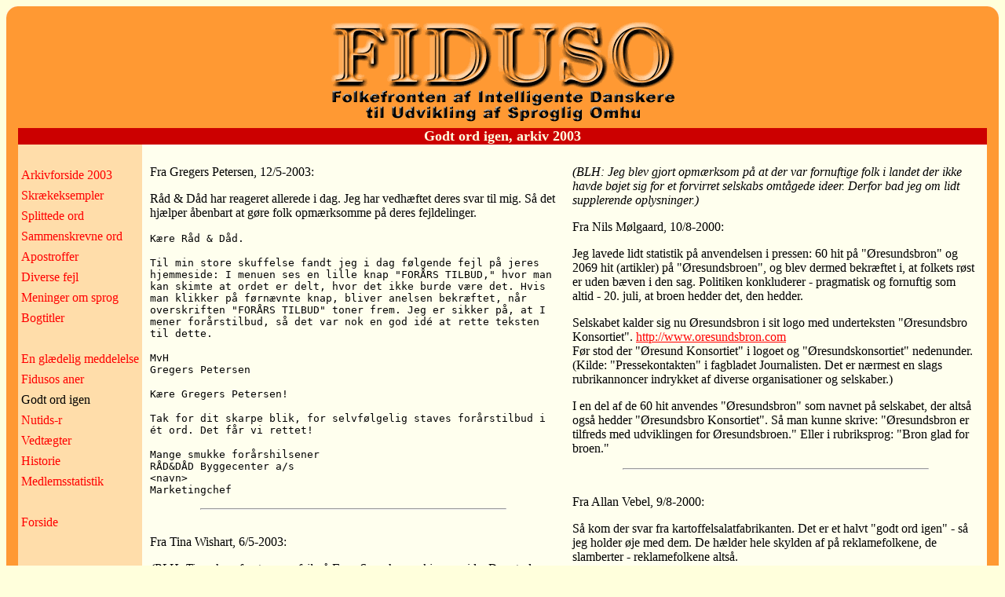

--- FILE ---
content_type: text/html; charset=UTF-8
request_url: https://www.fiduso.dk/arkiv_2003/index_2003.php?page=godtordigen_2003
body_size: 6376
content:
<!DOCTYPE html PUBLIC "-//W3C//DTD HTML 4.01 Transitional//EN" "http://www.w3.org/TR/html4/loose.dtd">
<html>
<head>
<title>Fiduso: Godt ord igen, arkiv 2003</title>
<meta http-equiv="Content-Type" content="text/html; charset=utf-8">
<link rel="stylesheet" type="text/css" href="fiduso_2003.css">
</head>

<body>
<table width="100%" cellspacing=0 cellpadding=0>
<tr>
<td><a name="top"><img src="ul1.gif" width=15 height=15 alt=""></a></td>
<td colspan=2 bgcolor="#FF9933"><img src="tom.gif" width=15 height=15 alt=""></td>
<td><img src="ur1.gif" width=15 height=15 alt=""></td>
</tr>

<tr>
<td bgcolor="#FF9933"> </td>
<td colspan=2 bgcolor="#FF9933" align='center'>
 <a href="../?">
 <img src="fidusologo.gif"  width=446 height=140
 alt="FIDUSO - Folkefronten af Intelligente Danskere til Udvikling af Sproglig Omhu"></a></td>
<td bgcolor="#FF9933"> </td>
</tr>

<tr>
<td bgcolor="#FF9933"> </td>
<th colspan=2 bgcolor="#CC0000" align='center'><font size="+1" color="#FFFFE0">
Godt ord igen, arkiv 2003</font></th>
<td bgcolor="#FF9933"> </td>
</tr>

<tr>
<td bgcolor="#FF9933"> </td>

<td bgcolor="#FFDDAA" valign=top>

<table cellspacing=0 cellpadding=4>
<tr><td>&nbsp;</td></tr>
<tr><td><a class="menulink" href="?page=index_2003">Arkivforside 2003</a></td></tr>
<tr><td><a class="menulink" href="?page=skraekeksempler_2003">Skrækeksempler</a></td></tr>
<tr><td><a class="menulink" href="?page=splittet_2003">Splittede ord</a></td></tr>
<tr><td><a class="menulink" href="?page=sammenskrevet_2003">Sammenskrevne ord</a></td></tr>
<tr><td><a class="menulink" href="?page=apostroffer_2003">Apostroffer</a></td></tr>
<tr><td><a class="menulink" href="?page=diverse_2003">Diverse fejl</a></td></tr>
<tr><td><a class="menulink" href="?page=sprogmeninger_2003">Meninger om sprog</a></td></tr>
<tr><td><a class="menulink" href="?page=bogtitler_2003">Bogtitler</a></td></tr>
<tr><td>&nbsp;</td></tr>
<tr><td><a class="menulink" href="?page=obc_2003">En&nbsp;glædelig&nbsp;meddelelse</a></td></tr>
<tr><td><a class="menulink" href="?page=aner_2003">Fidusos aner</a></td></tr>
<tr><td>Godt ord igen</td></tr>
<tr><td><a class="menulink" href="?page=nutids-r_2003">Nutids-r</a></td></tr>
<tr><td><a class="menulink" href="?page=vedtaegter_2003">Vedtægter</a></td></tr>
<tr><td><a class="menulink" href="?page=historie_2003">Historie</a></td></tr>
<tr><td><a class="menulink" href="?page=statistik_2003">Medlemsstatistik</a></td></tr>
<tr><td>&nbsp;</td></tr>
<tr><td><a class="menulink" href="../?">Forside</a></td></tr>
</table></td>

<td bgcolor="#FFFFEE" valign=top>
<table width="100%" cellspacing=0 cellpadding=10>

<tr valign=TOP><td width="50%">

<p>Fra Gregers Petersen, 12/5-2003:</p>
<p>Råd &amp; Dåd har reageret allerede i dag. Jeg har vedhæftet deres svar til mig.
Så det hjælper åbenbart at gøre folk opmærksomme på deres fejldelinger.</p>
<p><tt>Kære Råd &amp; Dåd.</tt></p>
<p><tt>Til min store skuffelse fandt jeg i dag følgende fejl på jeres hjemmeside:
 I menuen ses en lille knap "FORÅRS TILBUD," hvor man kan skimte at ordet er delt,
 hvor det  ikke burde være det. Hvis man klikker på førnævnte knap, bliver anelsen
 bekræftet, når overskriften "FORÅRS TILBUD" toner frem. Jeg er sikker på, at I
 mener forårstilbud, så det var nok en god idé at rette teksten til dette.</tt></p>
<p><tt>MvH<br>Gregers Petersen</tt></p>
<p><tt>Kære Gregers Petersen!</tt></p>
<p><tt>Tak for dit skarpe blik, for selvfølgelig staves forårstilbud i ét ord.
 Det får vi rettet!</tt></p>
<p><tt>Mange smukke forårshilsener<br>RÅD&amp;DÅD Byggecenter a/s
<br>&lt;navn&gt;<br>Marketingchef</tt></p>
<hr>

<p>Fra Tina Wishart, 6/5-2003:</p>
<p><em>(BLH: Tina skrev først om en fejl på Fuur Sparekasses hjemmeside.
Der stod nemlig at det var "en mindre velkonsolideret sparekasse".
I dag skrev hun så igen.)</em></p>
<p>Nu er det blevet til en "mindre, velkonsolideret Sparekasse". -
Det var de hurtige til at få rettet!</p>
<p><em>Teksten kan ses her under Sparekasse - Sparekassens profil:</em></p>
 <p>"http://fuursparekasse.dk" [Det kunne den dengang. [BLH]]</p>
<hr>

<p>Fra Marianne Olesen, 31/12-2002:</p>
<p>Jeg er begyndt at få min cykel lappet hos den lokale, efter at han ændrede</p>
<p><tt>Borup's Cykler</tt></p>
<p>til</p>
<p><tt>Borups cykler</tt></p>
<p>Ikke på min anbefaling, men en dag var skiltet sør'me udskiftet.</p>
<hr>

<p>Fra Niels Bache, 25/10-2002:</p>
<p>Det er næppe et udslag af nogen bevidst sprogpolitik fra regeringens side,
men "Erhvervsfremme Styrelsen" er blevet nedlagt og erstattet af "Erhvervs- og
Boligstyrelsen". Indholdsmæssigt er det sikkert gammel vin på nye flasker - men
i det mindste er samfundet blevet én stavefejl fattigere. Den nye styrelses logo er
heldigvis designet uden "indbyggede" stavefejl, der kunne lede ukyndige i fordærv.</p>
<hr>

<p>Fra Ida Maria Kiefer, 8/10-2002:</p>
<p>[Om Viborg kommune - både tekst og mails er let forkortede af red.]</p>
<p>Jeg begyndte i august i praktik (i en døgninstitution) på en vej, der
hedder Møgelkærvej. Det stod der i hvert fald i den ende af vejen, hvor
jeg kører ind. Men da jeg så første gang kører tur med en pædagog og
nogle beboere, kører vi ud i den modsatte ende af vejen, og der hedder
vejen Møgelkjærvej!</p>
<p>Først spørger jeg de andre ansatte på Møgelkjærvej 6 (det hedder
institutionen i daglig tale), hvorfor vejen har forskellige navne i de
to ender af vejen, men der er ikke rigtig nogen af dem, der ved det.
Nogle siger, at de engang har fået et svar fra kommunen om, at det er
fordi, det var to mænd med ansvar for hver deres ende af byen, der har
sat skiltene op. Og de har så åbenbart stavet det forskelligt.</p>
<p>Den 24. september sendte jeg følgende e-mail til Viborg Kommune:</p>
<p><tt>Emne: Møgelk(j)ærvej<br>&nbsp;<br>
Jeg undrer mig en del over, at når jeg kører ind på Møgelkærvej i den
nordlige ende, så står der "Møgelkærvej" på skiltet. Når jeg så komme ud
i den sydlige ende, så står der "Møgelkjærvej" på skiltet. Hvorfor står
der 2 forskellige navne om den samme vej. Og hvis det vitterligt ér 2
veje, hvorfor er der så ikke skilte, der hvor vejen skifter navn?<br>&nbsp;<br>
Venlig hilsen en forundret,<br>Ida Maria Kiefer</tt></p>
<p>Den 25. september fik jeg følgende svar:</p>
<p><tt>Tak for din henvendelse angående stavemåden for Møgelkjærvej.
Navnet skal staves med "j", så det forkerte gadenavneskilt vil snarest blive
udskiftet.<br>&nbsp;<br>
Med venlig hilsen<br>
&lt;navn&gt;</tt></p>
<p>Få dage efter jeg modtog denne mail, tog jeg et par billeder af skiltet,
hvorpå der stod Møgelkærvej. Onsdag i sidste uge ser jeg, at græsset
omkring indkørslen til grusvejen er blevet klippet. Og torsdag eller
fredag, da jeg bliver kørt på arbejde, ser jeg at det blå skilt er
fjernet, og der nu står en tom mast.</p>
<p>Jeg er på skoleindkald i denne uge, så jeg har ikke været ude og kigge,
men jeg synes bestemt, at det er flot af Viborg Kommune, at de så
hurtigt skifter et skilt, som de lige er blevet gjort opmærksomme på er
stavet forkert.</p>
<p><em>Det kan man jo kun være enig i. BLH</em></p>
<hr>

<p>Fra Jens Axel Søgaard, 30/5-2002:</p>
<p><em>Jens skrev til DK Hostmaster:</em></p>
<p>Jeg vil lige gøre jer opmærksomme på to stavefejl I har på jeres forside.
Det er ordene "Drift Status" og "Online Betaling",
som staves henholdsvis "Driftsstatus" og "Onlinebetaling".</p>
<p><em>Svaret var:</em></p>
<p>Fejl er rettet. Du skal have mange tak for det.</p>
<hr>

<p>Fra Tom Wagner, 25/3-2001:</p>
<p><strong>Fremskridt</strong></p>
<p>Bogguiden.dk bringer følgende notits:</p>
<p><tt>16. marts 2001</tt></p>
<p><tt>MUNDRET NAVN TIL LITTERATUREN<br>
Dansk Litteraturinformationscenter skifter navn. Den lange tungebrækker
bliver nu erstattet af det mere mundrette navn Dansk Litteratur Center.</tt></p>
<p><em>(Dette blev startskuddet til en lang række kommentarer, nogle af dem ganske ramsaltede.
Det fører for vidt at gengive dem alle, og det er vanskeligt at vælge nogle få ud. Bo Hansen og
Søren Thuesen skrev til centret, Søren med henvisning til reglerne om sprog for offentlige myndigheder.
Det endte med følgende svar:)</em></p>
<p>Fra Dansk Litteraturcenter:</p>
<p>De synspunkter på centrets navn, som vi i den forgangne uge er blevet
præsenteret for, rammer meget præcist ned i centrets egne overvejelser
omkring vores navn. Som det fremgår af vores svar på en mail til Søren
Thuesen, som denne helt uopfordret, og i øvrigt uden centrets samtykke,
har valgt at PUBLICere på dk.kultur.sprog, har vi på centret gjort os
meget bevidste overvejelser om vores navneændring.</p>
<p>Det vil derfor sikkert glæde læserne af dette forum, at vores
overvejelser er mundet ud i, at vi vælger at følge Dansk Sprognævns
anbefaling omkring sammenskrivningen af centrets navn.</p>
<p>Med venlig hilsen</p>
<p>Dansk Litteraturcenter</p>
<p><em>(Der fulgte et par indlæg om at korrespondance med offentlige myndigheder
ikke kan betragtes som privat da den er omfattet af "Lov om offentlighed i forvaltningen")</em></p>
<hr>

</td><td width="50%">

<p><em>(BLH: Jeg blev gjort opmærksom på at der var fornuftige folk
i landet der ikke havde bøjet sig for et forvirret selskabs omtågede ideer.
Derfor bad jeg om lidt supplerende oplysninger.)</em></p>
<p>Fra Nils Mølgaard, 10/8-2000:</p>
<p>Jeg lavede lidt statistik på anvendelsen i pressen: 60 hit på "Øresundsbron"
og 2069 hit (artikler) på "Øresundsbroen", og blev dermed bekræftet i, at
folkets røst er uden bæven i den sag. Politiken konkluderer - pragmatisk og
fornuftig som altid - 20. juli, at broen hedder det, den hedder.</p>
<p>Selskabet kalder sig nu Øresundsbron i sit logo med underteksten "Øresundsbro
Konsortiet". <a class="ekstern" href="http://www.oresundsbron.com">http://www.oresundsbron.com</a><br>
Før stod der "Øresund Konsortiet" i logoet og "Øresundskonsortiet" nedenunder.
(Kilde: "Pressekontakten" i fagbladet Journalisten. Det er nærmest en slags
rubrikannoncer indrykket af diverse organisationer og selskaber.)</p>
<p>I en del af de 60 hit anvendes "Øresundsbron" som navnet på selskabet, der
altså også hedder "Øresundsbro Konsortiet". Så man kunne skrive: "Øresundsbron
er tilfreds med udviklingen for Øresundsbroen." Eller i rubriksprog: "Bron
glad for broen."</p>
<hr>

<p>Fra Allan Vebel, 9/8-2000:</p>
<p>Så kom der svar fra kartoffelsalatfabrikanten. Det er et halvt "godt ord igen" - så jeg holder
øje med dem. De hælder hele skylden af på reklamefolkene, de slamberter - reklamefolkene altså.</p>
<p><em>Svar:</em></p>
<p>Kære Allan Vebel</p>
<p>Tak for din mail, hvor du påtaler vores måde at behandle det danske sprog på.
Du har ret i, at vores børn bliver bombarderet med mange ord, der er stavet forkert.</p>
<p>Det er et emne vi ofte drøfter med vores grafiske designbureau. Netop i sammensætninger
vil reklamefolk gerne dele ordene, for ikke at få et alt for langt ord.</p>
<p>I denne situation har vi altså valgt at lytte til vores rådgivere, og dermed forbrudt os lidt
på det danske sprog. Sideetiketten er de lovgivningsmæssige krav til deklaration m.v.
Her er det ikke designet der er afgørende, hvorfor vi skriver kartoffelsalat som det skal skrives.</p>
<p>Vi medgiver gerne, at det er lidt forvirrende, og din henvendelse får os absolut til at reflektere
over emnet. Sammen med vores reklamefolk vil vi ved næste genoptryk af etiketter overveje,
om vi skal skrive Kartoffel Salat eller Kartoffelsalat.</p>
<p>Det glæder os, at kartoffelsalaten faldt i din smag. Vi håber naturligvis, at du også i fremtiden
vil vælge Flensted produkter - selv om det danske ikke er helt korrekt.</p>
<p>Det er ganske forfriskende med sådanne henvendelser, og vi skal prøve at forbedre os!</p>
<p>Med venlig hilsen</p>
<p>FLENSTED A/S</p>
<hr>

<p><a name="magasin">Fra Hans Hüttel</a>, 7/8-2000:</p>
<p>I sidste uge berettede jeg om et banner som Magasin i Ålborg havde forsynet med et
iøjnefaldende eksempel på alt det Fiduso kæmper imod. Samme aften sendte jeg et e-brev til Magasin,
og i fredags fik jeg nedenstående svar:</p>
<p>Jeg vil gerne takke mange gange fordi du har reageret på vores banner på facaden som er stavet forkert med<br>
DANMARKS STØRSTE MÆRKEVARE UDSALG.<br>
Jeg har bragt sagen videre til vores ansvarlige for marketing, der med en kombination af røde ører og taknemlighed
vil se til, at banneret ikke genbruges når det bliver fjernet i uge 33.<br>
Endnu engang tak for din reaktion.</p>
<p>Med venlig hilsen<br>
Magasin<br>
Ålborg</p>
<p><em>Hans Hüttel:</em></p>
<p>Det nytter m.a.o.</p>
<hr>

<p>Fra Brian Elmegaard, 7/8-2000:</p>
<p>Efter henvendelse har Hjem-IS i deres seneste brochure rettet 'børne favoritter' og 'voksen favoritter'
til ikke at have mellemrum.</p>
<hr>

<p>Fra: Torben Frandsen</p>
<h4>PBS' afdeling DataLøn</h4>
<p><em>Torben skrev</em>:</p>
<p>Som medlem af FIDUSO arbejder jeg aktivt for, at vi alle må kunne omgås med et bedre dansk.
Derfor vil jeg gerne gøre opmærksom på nogle sproglige fejl i jeres DATALØN PC system.
Når man indlæser en opdatering af programmet, mødes man med en dialogboks indeholdende følgende:<p>
<tt>Systemet opdaterer i øjeblikket følgende:</tt></p>
<p><tt>-Løn felter<br>-Varenummer<br>-Produktions plan<br>-Korrektions virkninger<br>
-Skattekort<br>-Udskrifter<br>-Program opdatering</tt><p><tt>Vent venligst et øjeblik...</tt></p>
<p>Fejlene er, at flere sammensatte ord er delte. Således skal lønfelter,
produktionsplan, korrektionsvirkninger og programopdatering alle skrives i ét ord.
Jeg håber, at I vil modtage rettelsen i samme ånd som den er afsendt.</p>
<p>Venlig hilsen,<br>
Torben</p>
<p><em>PBS skrev</em>:</p>
<p>Hej Torben</p>
<p>Tak for din henvendelse til DataLøns Ris &amp; Ros. Vi er altid glade for gode ideer, der kan
være med til at gøre DataLøn til et endnu bedre produkt. Jeg sender din mail til rette vedkommende,
med ønsket om at få rettet fejlene.</p>
<p>Med venlig hilsen<br>
ServiceCenter</p>
<p><em>og senere kom dette</em>:</p>
<p>Hej Torben</p>
<p>Tak for din henvendelse vedrørende DataLøn PC. Jeg kan oplyse dig, at i næste version af
DataLøn PC, vil de fejl, du påpeger, være rettet. Versionen udsendes netop i disse dage.</p>
<p>Ovenstående kan måske benyttes under "En glædelig meddelelse" på FIDUSOs hjemmeside?</p>
<p>Med venlig hilsen<br>
DataLøn</p>
<p><em>Torbens kommentar:</em></p>
<p>Så er da vores møje ej forgæves!</p>
<hr>

<p>Fra: Bertel Lund Hansen</p>
<h4>Horsens infokanal (Stofa)</h4>
<p><em>Jeg skrev</em>:</p>
<p>Hej Infokanal</p>
<p> Jeg ærgrer mig når jeg ser stavefejl og andre sproglige fejl, og
når det drejer sig om noget der sendes ud til mange mennesker,
synes jeg det er vigtigt at få dem rettet. Derfor har jeg kikket
Infokanalens sider igennem, og her er de fejl jeg fandt:<br>
(her fulgte en liste med 29 fejl)</p>

<p><em>Uddrag af svaret</em>:</p>
<p>Tak for din opmærksomhed som vi er meget glade for; nu er det nok for
meget at forlange, men din opmærksomhed samt hjælp ved at fremsende
dine kommentarer skærper de unges opmærksomhed.<br>
Skulle du have tid og lyst, vil vi være glade for engang imellem at få
sådan en lille hilsen fra dig.</p>
<p>Med venlig hilsen</p>

<p><em>Senere kikkede jeg på siderne igen. Bortset fra firma- og klubnavne
var stort set alle fejl blevet fjernet. Det er opmuntrende.</em></p>
<hr>





</td></tr>

</table>

</td>
<td bgcolor="#FF9933"> </td>
</tr>

<tr>
<td bgcolor="#FF9933"> </td>
<td colspan=2 bgcolor="#CC0000">&nbsp;</td>
<td bgcolor="#FF9933"> </td>
</tr>

<tr>
<td bgcolor="#FF9933"> </td>
<td colspan=2 bgcolor="#FFDDAA">
<table width="100%" cellspacing=0 cellpadding=0>
<TR><TD align='right'>Sidst rettet 20/8-2023. &nbsp; &nbsp; </TD></TR></table></td>
<td bgcolor="#FF9933"> </td>
</tr>

<tr>
<td><img src="ll1.gif" width=15 height=15 alt=""></td>
<td colspan=2 bgcolor="#FF9933"><img src="tom.gif" width=15 height=15 alt=""></td>
<td><img src="lr1.gif" width=15 height=15 alt=""></td>
</tr>
</table>

</body>
</html>



--- FILE ---
content_type: text/css
request_url: https://www.fiduso.dk/arkiv_2003/fiduso_2003.css
body_size: 291
content:
body { color:#000; background:#FFFFDC; }

img { border: none; }

A.ovs:link { color:#000; text-decoration:none; }
A.ovs:visited { color:#000; text-decoration:none; }

A.menulink:link { color:#F00; text-decoration:none; }
A.menulink:visited { color:#A00; text-decoration:none; }
A.menulink:hover { background:#FFFCF0; text-decoration:none; }

A.lokal:link { color:#A30; text-decoration:underline; }
A.lokal:visited { color:#A30; text-decoration:underline; }
A.lokal:hover { color:#FFFFDC; background:#A30; text-decoration:none; }

A.ekstern:link { color:#F00; text-decoration:underline; }
A.ekstern:visited { color:#24C; text-decoration:underline; }
A.ekstern:hover { color:#804; text-decoration:underline; }

A.intern:link { color: #060; text-decoration: underline; }
A.intern:visited { color: #060; text-decoration: underline; }

.logo {
  background:#E0FF80;
  margin:0px;
  padding:10px 0px 10px 0px;
  border:medium black solid;
  text-align:center;
}

.overskrift {
  background:#FA2;
  margin:0px;
  padding:20px;
  border:medium black solid;
  text-align:center;
}

/* H1 { } */

.underoverskrift {
  background:#FC7;
  margin:0px;
  padding:5px;
  border:medium black solid;
  text-align:center;
}

/* H2 { } */

.menu {
  background:#FA3;
  margin:0px;
  padding:10px;
  border:medium black solid;
}

.indhold {
  background:#FFFFDC;
  margin:200px;
  padding:10px;
  border:medium black solid;
}

.bundskillerum {
	margin-bottom:3em;
}
hr {
	width: 75%;
	margin-bottom: 2em;
}

.dato {
  margin:10px;
  padding:10px;
  border-style:none;
  float:right;
  clear:both;
}

LI {
  margin:0px;
  padding:5px;
  border-style:none;
}

.justvenstre { text-align:left; }
.justmidt { text-align:center; }
.justhøjre { text-align:right; }

.indryk1 { padding: 0px 0px 0px 20px; }
.indryk2 { padding: 0px 0px 0px 40px; }

.citat { color:#603000; }

